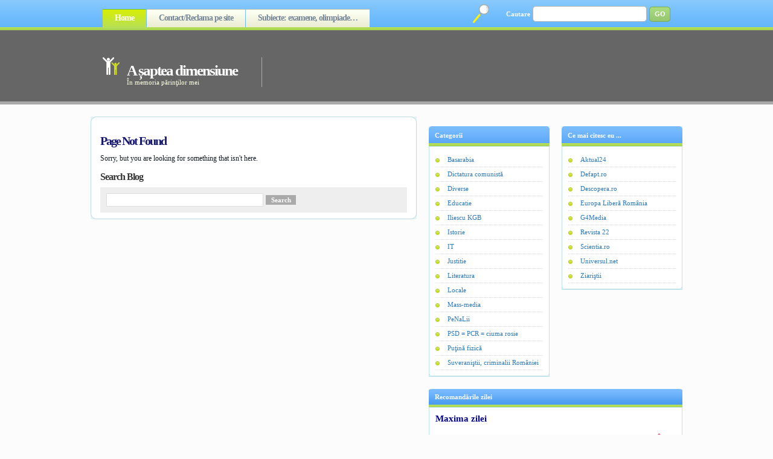

--- FILE ---
content_type: text/html; charset=utf-8
request_url: https://www.google.com/recaptcha/api2/aframe
body_size: 260
content:
<!DOCTYPE HTML><html><head><meta http-equiv="content-type" content="text/html; charset=UTF-8"></head><body><script nonce="SZhf6HBNz8cZFSmqVzsgLw">/** Anti-fraud and anti-abuse applications only. See google.com/recaptcha */ try{var clients={'sodar':'https://pagead2.googlesyndication.com/pagead/sodar?'};window.addEventListener("message",function(a){try{if(a.source===window.parent){var b=JSON.parse(a.data);var c=clients[b['id']];if(c){var d=document.createElement('img');d.src=c+b['params']+'&rc='+(localStorage.getItem("rc::a")?sessionStorage.getItem("rc::b"):"");window.document.body.appendChild(d);sessionStorage.setItem("rc::e",parseInt(sessionStorage.getItem("rc::e")||0)+1);localStorage.setItem("rc::h",'1768427783161');}}}catch(b){}});window.parent.postMessage("_grecaptcha_ready", "*");}catch(b){}</script></body></html>

--- FILE ---
content_type: text/css
request_url: https://asapteadimensiune.ro/wp-content/plugins/wp-pagenavi/pagenavi-css.css?ver=2.50
body_size: 1753
content:
/*
+----------------------------------------------------------------+
|																							|
|	WordPress 2.8 Plugin: WP-PageNavi 2.50									|
|	Copyright (c) 2009 Lester "GaMerZ" Chan									|
|																							|
|	File Written By:																	|
|	- Lester "GaMerZ" Chan															|
|	- http://lesterchan.net															|
|																							|
|	File Information:																	|
|	- Page Navigation CSS Style													|
|	- wp-content/plugins/wp-pagenavi/pagenavi-css.css					|
|																							|
+----------------------------------------------------------------+
*/


.wp-pagenavi a, .wp-pagenavi a:link {
	padding: 2px 4px 2px 4px; 
	margin: 2px;
	text-decoration: none;
	border: 1px solid #0066cc;
	color: #0066cc;
	background-color: #FFFFFF;	
}
.wp-pagenavi a:visited {
	padding: 2px 4px 2px 4px; 
	margin: 2px;
	text-decoration: none;
	border: 1px solid #0066cc;
	color: #0066cc;
	background-color: #FFFFFF;	
}
.wp-pagenavi a:hover {	
	border: 1px solid #000000;
	color: #000000;
	background-color: #FFFFFF;
}
.wp-pagenavi a:active {
	padding: 2px 4px 2px 4px; 
	margin: 2px;
	text-decoration: none;
	border: 1px solid #0066cc;
	color: #0066cc;
	background-color: #FFFFFF;	
}
.wp-pagenavi span.pages {
	padding: 2px 4px 2px 4px; 
	margin: 2px 2px 2px 2px;
	color: #000000;
	border: 1px solid #000000;
	background-color: #FFFFFF;
}
.wp-pagenavi span.current {
	padding: 2px 4px 2px 4px; 
	margin: 2px;
	font-weight: bold;
	border: 1px solid #000000;
	color: #000000;
	background-color: #FFFFFF;
}
.wp-pagenavi span.extend {
	padding: 2px 4px 2px 4px; 
	margin: 2px;	
	border: 1px solid #000000;
	color: #000000;
	background-color: #FFFFFF;
}